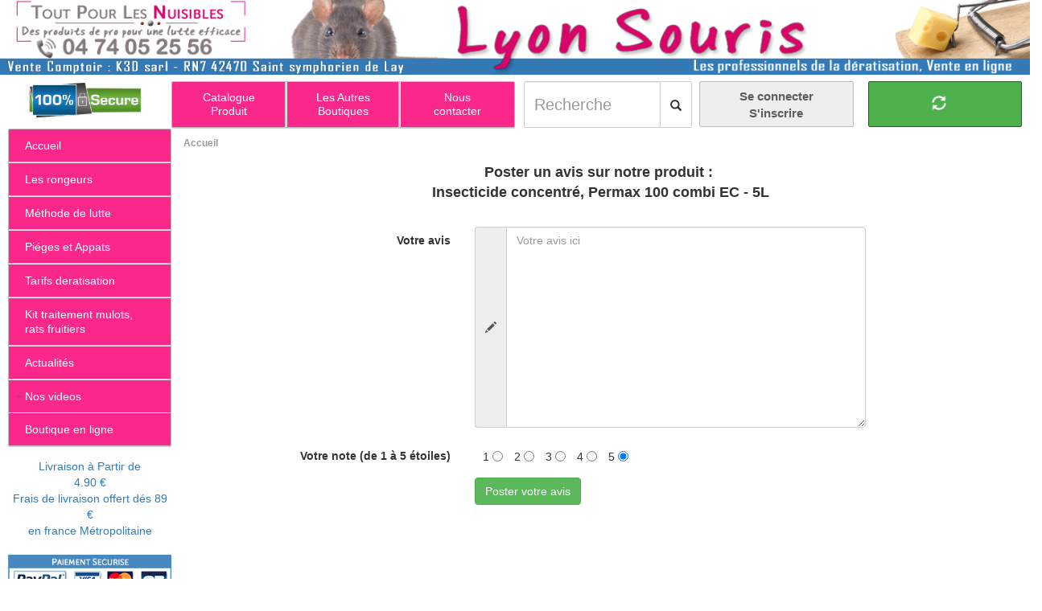

--- FILE ---
content_type: text/html; charset=UTF-8
request_url: https://lyonsouris.com/FormulaireAvis.htm?idproduit=462
body_size: 12918
content:
<!DOCTYPE html><html lang='fr' 
data-current-boutique='SOU' 
data-codesite='140'
data-config_url='https://lyonsouris.com'
data-rooturl='https://lyonsouris.com/'
data-ressources_url='https://lyonsouris.com/ressources'
>
<head>
<meta charset="UTF-8">
<meta http-equiv="X-UA-Compatible" content="IE=edge">
<meta name="viewport" content="width=device-width, initial-scale=1.0, maximum-scale=1.0, user-scalable=no">

<link rel='shortcut icon' href='https://lyonsouris.com/ressources/Images/favicon/favicon.ico' />
<link rel='icon' type='image/gif' href='https://lyonsouris.com/ressources/Images/favicon/favicon.gif' />
<meta http-equiv="Content-Type" content="text/html; charset=utf-8" />
<meta name="google-site-verification" content="XiL-rPPWuWM9-vcp7r3GuLSr1gdGGNNGSOXo5F8_btY" />
<meta name="msvalidate.01" content="6AB14369A9B976916BA8620554E7A487" />
<title>Insecticide concentré, Permax 100 combi EC - 5L - Souris - Rat - Campagnol - Rongeur</title>
<meta name="Description" content="Pièges, postes et appâts professionnels pour lutter efficacement contre les rats et les souris" />
<meta name="keywords" content="" />
<meta name="Coverage" content="Worldwide" />
<meta name="revisit-after" content="3 days" />
<meta http-equiv="content-language" content="fr" />
<meta name="robots" content="INDEX,FOLLOW" />
<meta name="GOOGLEBOT" content="INDEX,FOLLOW,ALL" />
<meta name="copyright" content="(c) K3D.fr 2008" />
<meta name="Owner" content="David , l homme de toute ma vie lol" />
<meta name="Publisher " content="Ka, la femme de sa vie lol" />
<meta name="identifier-URL" content="https://lyonsouris.com" />
<meta name="Reply-to" content="mailto:info@k3d.fr" />
    <!-- Bootstrap -->
    <!-- Latest compiled and minified CSS -->
    <link rel="stylesheet" href="https://lyonsouris.com/web/css/bootstrap.min.css">

    <link href="https://lyonsouris.com/web/css/font-awesome.min.css" rel="stylesheet">

    <!-- SmartMenus -->
    <!-- SmartMenus jQuery Bootstrap Addon CSS -->
    <link href="https://lyonsouris.com/web/smartmenus/addons/bootstrap/jquery.smartmenus.bootstrap.css" rel="stylesheet">
    <!-- SmartMenus core CSS (required) -->
    <link href="https://lyonsouris.com/web/smartmenus/css/sm-core-css.css" rel="stylesheet" type="text/css" />
    <!-- "sm-blue" menu theme (optional, you can use your own CSS, too) -->
    <link href="https://lyonsouris.com/web/smartmenus/css/sm-simple/sm-simple.css" rel="stylesheet" type="text/css" />

    

<style>
.sm-simple {
background: #FB288C /* fond des boutons */
}
.sm-simple a, .sm-simple a:hover, .sm-simple a:focus, .sm-simple a:active, .sm-simple a.highlighted {
color: #FFF /* texte des bouton et des menus*/
}
.sm-simple a:hover, .sm-simple a:focus, .sm-simple a:active, .sm-simple a.highlighted {
background: #FD97C8 /* survol des menu avant selection */
}
.degrade2017 {
color:#D70467;
}
.txt_fonce {
color:#D70467;
}
.sub-arrow {
color: #666;
}

</style>

<!--    <link href="https://fonts.googleapis.com/css?family=Merriweather" rel="stylesheet" type="text/css">-->

    <link href="https://lyonsouris.com/web/css/site-infos-v2021.css" rel="stylesheet">
    <link href="https://lyonsouris.com/web/css/funkyradio.css" rel="stylesheet">
    <link href="https://lyonsouris.com/web/css/PageBoutique.css" rel="stylesheet">
    <link href="https://lyonsouris.com/web/bootstrap-select/css/bootstrap-select.css" rel="stylesheet">
    <link href="https://lyonsouris.com/web/bower_components/bootstrap-fullscreen-select/dist/css/bootstrap-fullscreen-select.css" rel="stylesheet">


    
    <script>
        var _mtm = _mtm || [];
        _mtm.push({
            'siteCode' : 'SOU',
                    })
    </script>

    <!-- Matomo Tag Manager -->
    <script>
        var _mtm = window._mtm = window._mtm || [];
        _mtm.push({'mtm.startTime': (new Date().getTime()), 'event': 'mtm.Start'});
        var d=document, g=d.createElement('script'), s=d.getElementsByTagName('script')[0];
        g.async=true; g.src='https://matomo.k3d.info/js/container_pjW8rtfb.js'; s.parentNode.insertBefore(g,s);
    </script>
    <!-- End Matomo Tag Manager -->

	</head>

<body class="k3d">

<!-- container-fluid : pour prendre la largeur de la fenêtre -->
<div class="container-fluid k3d">
<!-- header -->
<header class='row'>
    <!-- Menu gauche -->
    <div class='col-lg-12 col-md-12 col-sm-12 hidden-xs text-left'>
        <img src='https://lyonsouris.com/ressources/Images/header/header-lyon-souris.png' alt='Dératisation, rats, souris, rongeurs' title='Dératisation, rats, souris, rongeurs' usemap='#Map2'  border='0' class='sansbord' width='100%' style='margin-bottom:0px;' />
        <map name='Map2'>
            <area shape='tect' coords='0,0,250,120' title="Tout Pour Les Nuisibles" href='https://toutpourlesnuisibles.com' />
        </map>
    </div>
        <div class='hidden-lg hidden-md hidden-sm col-xs-12 text-left'>               
        <img src='https://lyonsouris.com/ressources/Images/header/header-lyon-souris.png' alt='Dératisation, rats, souris, rongeurs' title='Dératisation, rats, souris, rongeurs' usemap='#Map2xs'  border='0' class='sansbord' width='100%' />
    </div>
</header>


		<!-- Mobile navbar -->
        <nav class="row navbar-xs hidden-lg hidden-md hidden-sm">
            <div class="navbar-xs-row1">
                <div class="navbar-xs-row1-cell1">
					<a href="tel:0474052556"><img src='https://lyonsouris.com/ressources/Images/header/header-lyon-chenilles_xs_t4.png' width="100%" /></a>
                </div>

				<div class="navbar-xs-row1-cell2">
					<!-- Login/Logout -->
											<button type="button" class="btn" style="background-color: transparent; padding: 0 7px;" data-toggle="collapse" aria-expanded="false" aria-controls="navbar" onClick="window.location.href='https://lyonsouris.com/IdentificationFormEtape1.htm'">
							<i class="fa fa-user fa-3x" aria-hidden="true"></i>
						</button>
									</div>
                <style>
				.article_panier_xs {
				font-size:14px; 
				color:#fff;
				background-color:#4DB04D;
				border-radius: 50%;
				}
				</style>

				<div class="navbar-xs-row1-cell3">
					<!-- Panier -->
					<button class="navbar-xs-panier btn" onClick="window.location.href='https://lyonsouris.com/panier_visiteur.htm'">
						<div style="position:relative;left:-12px;" id='compteur_panier'></div>
					</button>
                    
					<!-- Cart badge-notify 
					<span class="hidden-lg hidden-md hidden-sm badge badge-notify pull-right"><span id='panier-content-xs'></span></span>-->
                    
					<!-- /FIN Cart badge-notify -->
				</div>
            </div>
            <div>
				
                <!-- hamburger glyphicon : Visible uniquement sur les petits device -->
                <span class="col-xs-2 col-hamburger">
                    <button id="btn-menu-hamburger" class="btn collapsed" data-toggle="collapse" data-target="#navbar" aria-expanded="false" aria-controls="navbar" style="background-color: transparent;">
						<i class="fa fa-bars fa-2x" aria-hidden="true"></i>
					</button>
                </span>
				<!-- /FIN hamburger glyphicon : Visible uniquement sur les petits device -->

                <!-- Champ de recherche -->
                <span class="col-xs-9 col-input-search">
				  <form  id="navbar-form-search" class="form-inline" action="https://lyonsouris.com/recherche.htm" method="get">
					  <div class="input-group input-group-search">
                  		<input id="search-input" type="text" class="form-control" name="q" placeholder="Recherche" style="border-radius: inherit;" />
						<span class="input-group-btn">
							<button type="submit" style="border-radius: inherit;" class="btn btn-default" id="btn-search-submit"><i class="fa fa-search fa-lg" aria-hidden="true"></i></button>
						</span>
					  </div>
				  </form>
                </span>
				<!-- /FIN Champ de recherche -->

            </div>
        </nav>

        <!-- Menu haut, champ de recherhe et login/logout -->
        <nav class="row navbar navbar-default row-menu-search-session hidden-xs" style="border:0px;margin-top:7px;">
        
        
 <div class="col-md-2 col-md-4 col-sm-2 col-sm-10 hidden-xs ">
				<center><img alt='Site 100% securisé' title='Site 100% securisé' src='https://lyonsouris.com/ressources/Images/globale/site-securise.jpg' width='80%' /></center>
			</div>
            <!-- Colonne de Menu horizontal haut -->
            <div class="col-md-4 col-sm-10 hidden-xs col-top-menu"  width="400px">
				
				<!-- Menu horizontal haut -->
                <ul class="sm sm-simple menu-asynchrone" id="top-menu" style=" margin-top:1px; border-radius: 2px;">

					<!-- Element de Menu : Boutique Chenilles  -->
					<li id="menu-courant-boutique" class="col-md-4 col-sm-4 col-xs-12 txt_menu_centre" style="border-right-style: solid;
    border-right-width: 2px;border-right-color: #ccc;">
    
						<a href='https://lyonsouris.com/tpln/souris-rats-et-autres-rongeurs.htm' title='Catalogue produits'>
						<span class='MF_menu_horizontal hidden-xs'><center>Catalogue<br/>Produit</center></span>
						<span class='MF_menu_horizontal hidden-sm hidden-md hidden-lg'>Catalogue produits</span>
						</a>
						<!-- Contenu de Menu : Boutique Chenilles -->
											</li>
					<!-- /FIN Element de Menu : Boutique Chenilles -->

					<!-- Element de Menu : Autres Boutiques  -->
					<li id="menu-autres-boutiques" class="col-md-4 col-sm-4 col-xs-12 txt_menu_centre" style="border-right-style: solid;
    border-right-width: 2px;border-right-color: #ccc;">
						<a href="#" >
							<span class='MF_menu_horizontal hidden-xs'><center>Les Autres<br/>Boutiques</center></span>
							<span class='MF_menu_horizontal hidden-sm hidden-md hidden-lg'>Les Autres Boutiques</span>
						</a>
                      
						<!-- Contenu de Menu : Autres Boutiques -->
											</li>
    				<!-- /FIN Element de Menu : Autres Boutiques  --> 
                  
                  	<!-- Element de Menu : Nous contacter  -->
					<li class="col-md-4 col-sm-4 col-xs-12 txt_menu_centre">
						<a href="https://lyonsouris.com/contact-infos.htm">
							<span class='MF_menu_horizontal hidden-xs'><center>Nous<br/>contacter</center></span>
							<span class='MF_menu_horizontal hidden-sm hidden-md hidden-lg'>Nous contacter</span>
						</a>
                  	</li>
					<!-- /FIN Element de Menu : Nous contacter  --> 

				</ul>
				<!-- /FIN Menu horizontal haut -->

            </div>
			<!-- /FIN Colonne de Menu horizontal haut -->

            <!-- Colonne de Champ de recherche et panier -->
            <div class="col-md-offset-0 col-md-6 col-sm-offset-2 col-sm-10 col-xs-12 col-search-session sm-simple menu_mobile" style="border: 1px solid #FFF;">
              <div class="row">

                <!-- Champ de recherche -->                
                <span class="col-md-4 col-sm-4 col-xs-7 col-input-search">
				  <form  id="navbar-form-search" class="form-inline" action="https://lyonsouris.com/recherche.htm" method="get">
					  <div class="input-group input-group-search">
                  		<input id="search-input" type="text" onchange="IconLoading()" class="form-control" name="q" placeholder="Recherche" />
						<span class="input-group-btn" >
							<button  type="submit" style="border-radius: 2px;" class="btn btn-default" id="btn-search-submit">
                            <span class="glyphicon glyphicon-search" id="icon_recherche_loupe" style="display:block" ></span>
                            <span class="glyphicon glyphicon-refresh glyphicon-refresh-animate" id="icon_recherche_loading" style="display:none"></span>
                            </button>                           
						</span>
					  </div>
				  </form>
                </span>
                <script Language="JavaScript">
					<!--
					function IconLoading(element, name)
					{
					document.getElementById("icon_recherche_loupe").style.display = "none"
					document.getElementById("icon_recherche_loading").style.display = "block"
					}
					-->
				</script>
				<!-- /FIN Champ de recherche -->

				<!-- Zone utilisateur/login/logout -->
				<span class="col-md-4 col-sm-4 hidden-xs text-center" style="padding-left:9px; padding-right:9px;">
                  
                    					
                  		<button class="well-user" onClick="window.location.href='https://lyonsouris.com/IdentificationFormEtape1.htm'"><div style='display:inline-block;'><b>Se connecter<br/>S'inscrire</b></div></button>
                 		                   
                </span>
				<!-- /FIN Zone utilisateur/login/logout -->

                <!-- Le texte "Panier x articles" visible sur les grands ou les écrans de taille moyenne -->
                <span class="col-md-4 col-sm-4 hidden-xs text-center" style="padding-left:9px; padding-right:9px;'">
                  <button style="margin-right:20px" class="well-cart" onClick="window.location.href='https://lyonsouris.com/panier_visiteur.htm'">
						<div class="glyphicon glyphicon-shopping-cart" style="font-size:18px; margin-right:10px;color:#FFF; ">
                    	</div>
                  		<div style='color:#FFF; display:inline-block;font-size:18px;'>
                  			<div><span id='panier-content'></span>
                  			</div>
                  		</div>  
                  </button>
                </span>
				<!-- /FIN Le texte "Panier x articles" visible sur les grands ou les écrans de taille moyenne -->
				
              </div>
            </div>
			<!-- /FIN Colonne de Champ de recherche et panier -->
		
		</nav>

		<!-- modal-cart -->
		<div id="modal-cart" class="modal fade" tabindex="-1" role="dialog" aria-labelledby="cartModal" data-backdrop="true">
			<div class="modal-dialog modal-lg" role="document">
				<div class="modal-content">
					<div class="modal-header">
						<button type="button" class="close" data-dismiss="modal" aria-label="Close"><span aria-hidden="true" style="font-size:36px;">&times;</span></button>
						<div class="modal-title" id="myModalLabel" style="width:100%;">
							<div style='font-size:24px;color:green;'><span style='margin-right:15px;' class="glyphicon glyphicon-shopping-cart"></span>Produit ajouté à votre panier</div>
						</div>
					</div>
					<div class="modal-body">
						<center><div id='panier-detail-modal'><div style='height:200px;font-size:30px;'>Chargement...</div></div></center>
					</div>
					<div class="modal-footer">
						<div class='row'>
							<div class='col-sm-6' align='center' style='margin-top:5px;'>
								<button type="button" class="btn btn-primary" data-dismiss="modal"><span class='glyphicon glyphicon-arrow-left' style='color:white; margin-right:10px'></span>Poursuivre mes achats</button>
							</div>
							<div class='col-sm-6'  align='center' style='margin-top:5px;'>
								<button type="button" class="btn btn-success" onClick="window.location.href='https://lyonsouris.com/panier_visiteur.htm'">Voir mon panier<span class='glyphicon glyphicon-arrow-right' style='color:white; margin-left:10px'></span></button>
							</div>
						</div>
					</div>
				</div>
			</div>
		</div>
		<!-- /FIN modal-cart -->
        <!-- Menu gauche et contenu -->
        <div class='row row-left-menu-content'  >
            <!-- Menu gauche -->
            <nav class='col-md-2 col-sm-2 col-xs-12' role='navigation' style='margin-top:0px;'>
            
            <!-- Le menu de connection visible uniquement sur mobile -->
              <div class='collapse hidden-lg hidden-md hidden-sm' id='user-menu'>
					<ul class='sm sm-vertical sm-simple' id='user-menu-items'>
                  		<li><a href='https://lyonsouris.com/MonCompte.htm'>Menu Mon compte</a></li>
                        <li><a href='https://lyonsouris.com/index.htm?logout=1'>Deconnexion</a></li>
                	</ul>  
              </div>

			   <!-- Menu gauche -->
              <div class='navbar-collapse collapse navbar-left-menu' id='navbar' style='padding-left:10px;'>
                <ul class='sm sm-vertical sm-simple' id='left-menu' style='border-radius: 2px;' ><li style='border-bottom-style: solid;
                        border-bottom-width: 1px;border-bottom-color: #ccc;'><a  href="https://lyonsouris.com/index.htm"  title="La société K3D intervient 7J/7 sur Lyon et sa région, et sur Roanne et sa région."><span class='MF_menu_vertical'>Accueil</span></a><li style='border-bottom-style: solid;
                        border-bottom-width: 1px;border-bottom-color: #ccc;'><a  href="https://lyonsouris.com/rats-souris-mulots.htm"  title="Tout sur les rongeurs nuisibles : rat, souris, mulot, fouine, campagnole, lerot."><span class='MF_menu_vertical'>Les rongeurs</span></a><li style='border-bottom-style: solid;
                        border-bottom-width: 1px;border-bottom-color: #ccc;'><a  href="https://lyonsouris.com/lutte-intervention-deratisation.htm"  title="Méthodes de lutte et d'intervention de dératisation rats, souris mulots et autres rongeurs."><span class='MF_menu_vertical'>Méthode de lutte</span></a><li style='border-bottom-style: solid;
                        border-bottom-width: 1px;border-bottom-color: #ccc;'><a  href="https://lyonsouris.com/pieges-appats-rats-souris.htm"  title="Piéges et appats pour la lutte contre les rongeurs."><span class='MF_menu_vertical'>Piéges et Appats</span></a><li style='border-bottom-style: solid;
                        border-bottom-width: 1px;border-bottom-color: #ccc;'><a  href="https://lyonsouris.com/devis-tarifs-intervention-deratisation.htm"  title="Tarifs et devis dératisation"><span class='MF_menu_vertical'>Tarifs deratisation</span></a><li style='border-bottom-style: solid;
                        border-bottom-width: 1px;border-bottom-color: #ccc;'><a  href="https://lyonsouris.com/traiter-rongeurs-des-champs.htm"  title="Traiter soi-même les rongeurs des champs"><span class='MF_menu_vertical'>Kit traitement   mulots, rats fruitiers</span></a><li style='border-bottom-style: solid;
    border-bottom-width: 1px;border-bottom-color: #ccc;'><a  href='https://lyonsouris.com/actualite.htm'  title='Actualités'><span class='MF_menu_vertical'>Actualités</span></a></li><li><a  href='https://lyonsouris.com/video.htm'  title='Nos videos'><span class='MF_menu_vertical'>Nos videos</span></a>
<ul>
<li style='background-color:#FD68AF'><a  href='https://lyonsouris.com/video.htm'  title='Toutes les videos'><span class='MF_menu_vertical'>TOUTES LES VIDEOS  </span></a></li><li style='background-color:#FD68AF'><a  href='https://lyonsouris.com/video/Kit_piegeage_souris.htm?video=7'  title='Kit piégeage souris'><span class='MF_menu_vertical'>Kit piégeage souris</span></a></li><li style='background-color:#FD68AF'><a  href='https://lyonsouris.com/video/piege_a_souris_NOOSKI.htm?video=14'  title='Piège à souris révolutionnaire, le NOOSKI Souris'><span class='MF_menu_vertical'>Piège à souris révolutionnaire, le NOOSKI Souris</span></a></li><li style='background-color:#FD68AF'><a  href='https://lyonsouris.com/video/Kit-deratisation-professionnel-rats-mulots-campagnols-loirs-lerots.htm?video=21'  title='Kit traitement professionnel gros RONGEUR rats ...'><span class='MF_menu_vertical'>Kit traitement professionnel gros RONGEUR rats ...</span></a></li><li style='background-color:#FD68AF'><a  href='https://lyonsouris.com/video/kit-professionel-souris-postes-securises.htm?video=29'  title='Kit traitement professionnel souris avec postes securises'><span class='MF_menu_vertical'>Kit traitement professionnel souris avec postes securises</span></a></li><li style='background-color:#FD68AF'><a  href='https://lyonsouris.com/video/Piege-souris-professionnel-hidden-kill-prise-unique.htm?video=34'  title='Hidden Kill, Le piège à souris à capture unique'><span class='MF_menu_vertical'>Hidden Kill, Le piège à souris à capture unique</span></a></li><li style='background-color:#FD68AF'><a  href='https://lyonsouris.com/video/balais-barriere-porte-anti-rongeur-xcluder-1-20-m-rat-souris.htm?video=36'  title='Balai de bas de porte, La Barrière Xcluder contre les rongeurs'><span class='MF_menu_vertical'>Balai de bas de porte, La Barrière Xcluder contre les rongeurs</span></a></li><li style='background-color:#FD68AF'><a  href='https://lyonsouris.com/video/Piege-poste-souris-petit-rongeur-electrique.htm?video=38'  title='Piège à souris électrique'><span class='MF_menu_vertical'>Piège à souris électrique</span></a></li></ul></li><li><a  href='https://lyonsouris.com/Produit-traitement-anti-nuisible.htm'  title='Boutique en ligne'><span class='MF_menu_vertical'>Boutique en ligne</span></a></li></ul>   
            <div style='float: left;margin-top:10px;'  class='hidden-xs'><div class='text-center' style='margin-top:5px;margin-bottom: 20px'>
                    <a rel='nofollow' href='https://lyonsouris.com/frais-de-livraison.htm'>Livraison à Partir de <br/>4.90 €<br/>Frais de livraison offert dés 89 €<br/>en france Métropolitaine</a></div>
				
                        
                <div style='margin-top:5px;'><a rel='nofollow' href='https://lyonsouris.com/paypal.htm'><img  class='sansbord' src='https://lyonsouris.com/ressources/Images/globale/paiement.png'   width='100%'  align='middle' alt='Paypal, en savoir plus'  title='Paypal, en savoir plus'  /></a></div>
				<div style='margin-top:5px;'><a rel='nofollow' href=''><img  class='sansbord' src='https://lyonsouris.com/ressources/Images/globale/mandat_administratif.jpg'   width='100%'  align='middle' alt='Paiement Par Mandat Administratif accepté'  title='Paiement Par Mandat Administratif accepté'  /></a></div>
				
				<div class='robots-nocontent'>			 
                     <!--google_ad_section_start(weight=ignore)-->
                        <!--googleoff: index-->
                        <!--googleon: index-->             
                    <!--google_ad_section_end-->       
                </div>  
            <div style='text-align:center; margin-top:15px; '><img alt='Agrement Biocide et phytosanitaire (certiphyto, certibiocide)' title='Agrement Biocide et phytosanitaire (certiphyto, certibiocide)' src='https://lyonsouris.com/ressources/Images/globale/draf.jpg'  border='0' /></div>
            
            <div style='text-align:center; margin-top:15px; '><a href='https://lyonsouris.com/ecophyto.htm'><img alt='Ecophyto, reduire et amÃ©liorer l\'utilisation des phytos' title='Ecophyto, reduire et amÃ©liorer l utilisation des phytos' src='https://lyonsouris.com/ressources/Images/globale/logo_ecophyto.jpg'  border='0' /></a></div>
    		
          <div style='text-align:center; margin-top:15px; '><a href='https://lyonsouris.com/engagement-charte-qualite.htm'><img alt='La charte de confiance collaborative du e-commerce' title='La charte de confiance collaborative du e-commerce' src='https://lyonsouris.com/ressources/Images/globale/engagement-charte-qualite-e-commerce.png' width='100px' border='0' /></a></div>
              

				  
				  <style>
				  
	</style>

				 
			<div class='robots-nocontent'>			 
				 <!--google_ad_section_start(weight=ignore)-->
					<!--googleoff: index-->
					
						<div class='espace_annonce2'>				 
							<a rel='nofollow' href='https://lyonsouris.com/tpln/souris-rats-et-autres-rongeurs/Piege-poste-boite-rat-tapette-integree-grand-rongeur.htm'>		
							<center><b>Piège sécurisé rat avec tapette intégrée - Grand format</b><br/><br/></center>
							<center><img  class='sansbord' src='https://lyonsouris.com/ressources/Images/articles/Poste-piege-boite-rat-rongeur-tapette-integree-grand-modele.jpg' width='60%' align='middle' alt='Piège sécurisé rat avec tapette intégrée - Grand format'  title='Piège sécurisé rat avec tapette intégrée - Grand format'  /><br/></center></a>
							<center><span style='font-size:10px'>Piège sécurisé en plastique dur transparent, munis d'une double entrée avec tapette intégrée. La tapette préinstallée est amorcée par une tige en plastique.
Dimensions : 275x175x110 mm</span><br/>
							<a rel='nofollow' href='https://lyonsouris.com/tpln/souris-rats-et-autres-rongeurs/Piege-poste-boite-rat-tapette-integree-grand-rongeur.htm'><span style='font-size:12px'>En savoir plus</span></a></center>					
						</div>
						
					<!--googleon: index-->             
				<!--google_ad_section_end-->       
            </div>
			
		</div>
    </div>
  </nav>
<!-- Contenu (zone principale) -->
<div class='col-md-10 col-sm-10 col-xs-12 col-content'><div style='margin-right:0%; margin-top:10px; padding-right:0px;'><div class='barre_navigation'><a href='/index.htm'>Accueil</a></div>
       <div class='row'>
                    <div  style='margin-left:3%;margin-right:3%;'>
    
              <form class='form-horizontal' action='FormulaireAvis.htm' method='post'  id='reg_form'>
                <input type='hidden' name='action' value='send' />
                <input type='hidden' name='idproduit' value='462' />
                <fieldset>
    
    
    
            <div class='row'>
             <div class='col-lg-12' style='text-align:center;margin-bottom:30px;'>
                <span style='font-size:18px;font-weight:700'> Poster un avis sur notre produit : <br/>Insecticide concentré, Permax 100 combi EC - 5L  </span>
            </div>
            </div>
    
          <!-- Text area -->
    
          <div class='form-group'>
            <label class='col-md-4 control-label'>Votre avis</label>
            <div class='col-md-6  inputGroupContainer'>
              <div class='input-group'> <span class='input-group-addon'><i class='glyphicon glyphicon-pencil'></i></span>
                <textarea class='form-control' name='contenu_avis' placeholder='Votre avis ici' style='height:250px;'></textarea>
              </div>
            </div>
          </div>
    
            <div class='form-group'>
                <label class='col-md-4 control-label' style='position:relative;top:3px'>Votre note (de 1 à 5 étoiles)</label>
                    <div class='col-md-6  inputGroupContainer'>
                        <span class='help-block' id='Etoiles'></span>
                            <span style='position:relative; left:10px;top:-1px'>1</span>
                            <input type= 'radio' name='etoile_avis'  value='1' style='margin-left:10px'>
                            <span style='position:relative; left:10px;top:-1px'>2</span>
                            <input type= 'radio' name='etoile_avis'  value='2' style='margin-left:10px'>
                            <span style='position:relative; left:10px;top:-1px'>3</span>
                            <input type= 'radio' name='etoile_avis'  value='3' style='margin-left:10px'>
                            <span style='position:relative; left:10px;top:-1px'>4</span>
                            <input type= 'radio' name='etoile_avis' value='4'  style='margin-left:10px'>
                            <span style='position:relative; left:10px;top:-1px'>5</span>
                            <input type= 'radio' name='etoile_avis' checked value='5' style='margin-left:10px'>
                    </div>
            </div>
    
    
    
    
    
    
          <!-- Button -->
          <div class='form-group'>
            <label class='col-md-4 control-label'></label>
            <div class='col-md-4'>
              <button type='submit' class='btn btn-success' >Poster votre avis</button>
            </div>
          </div>
        </fieldset>
      </form>
              </div>
        </div></div></div></div><!-- Fin col-content -->
	<div class='robots-nocontent'>
	<!--google_ad_section_start(weight=ignore)-->
	<!--googleoff: index-->
	
	<div class='row' style='clear: both;'><div class='col-lg-3 col-md-3 col-sm-6 col-xs-12 ' ><div class='espace_annonce' style='margin-top:10px; padding-top:10px ;'><center><div class='label_espace_annonce'>Souricière d'angle à prise multiple, le Piège métallique triangulaire Souris</div></center>	
		<center><div style='vertical-align:middle; padding:10px; '>		
        <img  class='sansbord' src='https://lyonsouris.com/Images/t/Souriciere-piege-souris-angle-140-140.jpg' height='140px' width='140px' align='middle' alt='Souricière d'angle à prise multiple, le Piège métallique triangulaire Souris'  title='Souricière d'angle à prise multiple, le Piège métallique triangulaire Souris'  />
        </div></center>
		<div><a rel='nofollow' href='https://lyonsouris.com/tpln/souris-rats-et-autres-rongeurs/Souriciere-piege-souris-acier-galvanise-triangulaire-capture-coin.htm'><span style='font-size:18px'>En savoir plus</span></a></div></center></div></div><div class='col-lg-3 col-md-3 col-sm-6 col-xs-12  hidden-xs ' ><div class='espace_annonce' style='margin-top:10px; padding-top:10px ;'><center><div class='label_espace_annonce'>Câble de fixation poste d'appâtage - Lot de 10</div></center>	
		<center><div style='vertical-align:middle; padding:10px; '>		
        <img  class='sansbord' src='https://lyonsouris.com' height='140px' width='140px' align='middle' alt='Câble de fixation poste d'appâtage - Lot de 10'  title='Câble de fixation poste d'appâtage - Lot de 10'  />
        </div></center>
		<div><a rel='nofollow' href='https://lyonsouris.com/tpln/souris-rats-et-autres-rongeurs/cable-fixation-poste-appat-securisation-lot-10.htm'><span style='font-size:18px'>En savoir plus</span></a></div></center></div></div><div class='col-lg-3 col-md-3 col-sm-6 col-xs-12  hidden-xs hidden-sm ' ><div class='espace_annonce' style='margin-top:10px; padding-top:10px ;'><center><div class='label_espace_annonce'>Balai de bas de porte, La Barrière Xcluder contre les rongeurs</div></center>	
		<center><div style='vertical-align:middle; padding:10px; '>		
        <img  class='sansbord' src='https://lyonsouris.com/Images/t/BALAI-DE-PORTE-ANTI-RONGEUR-XCLUDER-LONGUEUR-1m20-140-140.jpg' height='140px' width='140px' align='middle' alt='Balai de bas de porte, La Barrière Xcluder contre les rongeurs'  title='Balai de bas de porte, La Barrière Xcluder contre les rongeurs'  />
        </div></center>
		<div><a rel='nofollow' href='https://lyonsouris.com/tpln/souris-rats-et-autres-rongeurs/balais-barriere-porte-anti-rongeur-xcluder-1-20-m-rat-souris.htm'><span style='font-size:18px'>En savoir plus</span></a></div></center></div></div><div class='col-lg-3 col-md-3 col-sm-6 col-xs-12  hidden-xs hidden-sm ' ><div class='espace_annonce' style='margin-top:10px; padding-top:10px ;'><center><div class='label_espace_annonce'>Piège-souricière pour la capture des souris, Le TRAPPER 24/7</div></center>	
		<center><div style='vertical-align:middle; padding:10px; '>		
        <img  class='sansbord' src='https://lyonsouris.com/Images/t/Piege-souris-trapper-24-7-140-140.jpg' height='140px' width='140px' align='middle' alt='Piège-souricière pour la capture des souris, Le TRAPPER 24/7'  title='Piège-souricière pour la capture des souris, Le TRAPPER 24/7'  />
        </div></center>
		<div><a rel='nofollow' href='https://lyonsouris.com/tpln/souris-rats-et-autres-rongeurs/Souriciere-piege-capture-souris-trapper-24-7.htm'><span style='font-size:18px'>En savoir plus</span></a></div></center></div></div>
	</div>
	<!--googleon: index--> 
	<!--google_ad_section_end-->	
	</div><div class='row' style='margin-top:100px'>
             			<div class='col-lg-12' style='font-size:25px; color:#999;text-align:center; background-color:#FFF'; >
						    Découvrir nos autres sites sur les nuisibles...
						</div>
					</div><div class='row row-autres-sites text-center'>
<style>
.autres_sites_2022 {
	background-color: #FFFFFF;
	font-size: 15px;
	line-height:20px;
	height:45px;
	border: solid;
	border-width: 2px;
	border-radius: 10px;
	border-color:#DB1B75;	
	font-weight: bold;
	width:220px;
	
}

      .v-center {
        display: table-cell;
        vertical-align: middle;
      }

</style>


                    <div class='col-xs-12 col-sm-6 col-md-3 col-lg-2 text-center' style='margin-bottom: 10px;'>
					   <a href='https://acarien.info' title='Acarien.info, produits de lutte contre les acariens' style='text-decoration:none;'>
					   <div class='autres_sites_2022 v-center'>
                          Acariens 	   
						 </div>
					   </a>
					</div>
                    <div class='col-xs-12 col-sm-6 col-md-3 col-lg-2 text-center' style='margin-bottom: 10px;'>
					   <a href='https://anthrene.fr' title='Anthrène des tapis' style='text-decoration:none;'>
					   <div class='autres_sites_2022 v-center'>
                          Anthrène des tapis 	   
						 </div>
					   </a>
					</div>
                    <div class='col-xs-12 col-sm-6 col-md-3 col-lg-2 text-center' style='margin-bottom: 10px;'>
					   <a href='https://je-freeze-des-insectes.com' title='Je freeze des insectes-araignees-cafards-guepes-frelons' style='text-decoration:none;'>
					   <div class='autres_sites_2022 v-center'>
                          Araignee 	   
						 </div>
					   </a>
					</div>
                    <div class='col-xs-12 col-sm-6 col-md-3 col-lg-2 text-center' style='margin-bottom: 10px;'>
					   <a href='https://arrosage-ecologique.fr' title='Arrosage écologique' style='text-decoration:none;'>
					   <div class='autres_sites_2022 v-center'>
                          Arrosage écologique 	   
						 </div>
					   </a>
					</div>
                    <div class='col-xs-12 col-sm-6 col-md-3 col-lg-2 text-center' style='margin-bottom: 10px;'>
					   <a href='https://lyon-cafard.com' title='Blattes, Cafards' style='text-decoration:none;'>
					   <div class='autres_sites_2022 v-center'>
                          Cafards et Blattes 	   
						 </div>
					   </a>
					</div>
                    <div class='col-xs-12 col-sm-6 col-md-3 col-lg-2 text-center' style='margin-bottom: 10px;'>
					   <a href='https://carpocapse.fr' title='Carpocapse de la pomme, du poirier, du noyer et du prunier' style='text-decoration:none;'>
					   <div class='autres_sites_2022 v-center'>
                          Carpocapse (vers des fruits) 	   
						 </div>
					   </a>
					</div>
                    <div class='col-xs-12 col-sm-6 col-md-3 col-lg-2 text-center' style='margin-bottom: 10px;'>
					   <a href='https://chauve-souris.net' title='Les Chauves souris' style='text-decoration:none;'>
					   <div class='autres_sites_2022 v-center'>
                          Chauve souris 	   
						 </div>
					   </a>
					</div>
                    <div class='col-xs-12 col-sm-6 col-md-3 col-lg-2 text-center' style='margin-bottom: 10px;'>
					   <a href='https://lyon-chenilles.com' title='Chenilles processionnaires' style='text-decoration:none;'>
					   <div class='autres_sites_2022 v-center'>
                          Chenille Processionnaire 	   
						 </div>
					   </a>
					</div>
                    <div class='col-xs-12 col-sm-6 col-md-3 col-lg-2 text-center' style='margin-bottom: 10px;'>
					   <a href='https://desherber.net' title='Desherber.net' style='text-decoration:none;'>
					   <div class='autres_sites_2022 v-center'>
                          Desherbage 	   
						 </div>
					   </a>
					</div>
                    <div class='col-xs-12 col-sm-6 col-md-3 col-lg-2 text-center' style='margin-bottom: 10px;'>
					   <a href='https://desinfection-virus-bacterie.fr' title='Produit de désinfection et de lutte contre les virus et les bactéries' style='text-decoration:none;'>
					   <div class='autres_sites_2022 v-center'>
                          Désinfection-Virus-Bacterie 	   
						 </div>
					   </a>
					</div>
                    <div class='col-xs-12 col-sm-6 col-md-3 col-lg-2 text-center' style='margin-bottom: 10px;'>
					   <a href='https://destructeur-insectes-uv.com' title='Destructeurs Insectes UV' style='text-decoration:none;'>
					   <div class='autres_sites_2022 v-center'>
                          Destructeur Insectes UV 	   
						 </div>
					   </a>
					</div>
                    <div class='col-xs-12 col-sm-6 col-md-3 col-lg-2 text-center' style='margin-bottom: 10px;'>
					   <a href='https://equipement-protection-individuelle.fr' title='les EPI, Equipement de Protection individuelle' style='text-decoration:none;'>
					   <div class='autres_sites_2022 v-center'>
                          Equipement Protection Individuelle 	   
						 </div>
					   </a>
					</div>
                    <div class='col-xs-12 col-sm-6 col-md-3 col-lg-2 text-center' style='margin-bottom: 10px;'>
					   <a href='https://fouines.fr' title='Les Fouines' style='text-decoration:none;'>
					   <div class='autres_sites_2022 v-center'>
                          Fouines 	   
						 </div>
					   </a>
					</div>
                    <div class='col-xs-12 col-sm-6 col-md-3 col-lg-2 text-center' style='margin-bottom: 10px;'>
					   <a href='https://fourmis-info.fr' title='Les Fourmis' style='text-decoration:none;'>
					   <div class='autres_sites_2022 v-center'>
                          Fourmis 	   
						 </div>
					   </a>
					</div>
                    <div class='col-xs-12 col-sm-6 col-md-3 col-lg-2 text-center' style='margin-bottom: 10px;'>
					   <a href='https://lyonguepes.com' title='Guêpes, Frelons, Abeilles' style='text-decoration:none;'>
					   <div class='autres_sites_2022 v-center'>
                          Guêpes - Frelons Asiatique 	   
						 </div>
					   </a>
					</div>
                    <div class='col-xs-12 col-sm-6 col-md-3 col-lg-2 text-center' style='margin-bottom: 10px;'>
					   <a href='https://k3d.fr' title='K3D est une socièté spécialisé en dératisation et désinsectisation. 2 Agences : Lyon et Roanne, Intervention 7j/7' style='text-decoration:none;'>
					   <div class='autres_sites_2022 v-center'>
                          K3D 	   
						 </div>
					   </a>
					</div>
                    <div class='col-xs-12 col-sm-6 col-md-3 col-lg-2 text-center' style='margin-bottom: 10px;'>
					   <a href='https://les-engrais.fr' title='Les Engrais' style='text-decoration:none;'>
					   <div class='autres_sites_2022 v-center'>
                          Les Engrais 	   
						 </div>
					   </a>
					</div>
                    <div class='col-xs-12 col-sm-6 col-md-3 col-lg-2 text-center' style='margin-bottom: 10px;'>
					   <a href='https://limaces.com' title='Les Limaces' style='text-decoration:none;'>
					   <div class='autres_sites_2022 v-center'>
                          Limaces 	   
						 </div>
					   </a>
					</div>
                    <div class='col-xs-12 col-sm-6 col-md-3 col-lg-2 text-center' style='margin-bottom: 10px;'>
					   <a href='https://taupes.piege.net' title='taupes, Piège à taupes' style='text-decoration:none;'>
					   <div class='autres_sites_2022 v-center'>
                          Lyon Taupe 	   
						 </div>
					   </a>
					</div>
                    <div class='col-xs-12 col-sm-6 col-md-3 col-lg-2 text-center' style='margin-bottom: 10px;'>
					   <a href='https://maison-insectes.fr' title='Maisons et hôtels à insectes' style='text-decoration:none;'>
					   <div class='autres_sites_2022 v-center'>
                          Maisons Insectes 	   
						 </div>
					   </a>
					</div>
                    <div class='col-xs-12 col-sm-6 col-md-3 col-lg-2 text-center' style='margin-bottom: 10px;'>
					   <a href='https://merule.info' title='La mérule pleureuse' style='text-decoration:none;'>
					   <div class='autres_sites_2022 v-center'>
                          Mérule 	   
						 </div>
					   </a>
					</div>
                    <div class='col-xs-12 col-sm-6 col-md-3 col-lg-2 text-center' style='margin-bottom: 10px;'>
					   <a href='https://mineuse-marronnier.com' title='Mineuse du Marronnier' style='text-decoration:none;'>
					   <div class='autres_sites_2022 v-center'>
                          Mineuse du Marronnier 	   
						 </div>
					   </a>
					</div>
                    <div class='col-xs-12 col-sm-6 col-md-3 col-lg-2 text-center' style='margin-bottom: 10px;'>
					   <a href='https://antimites.fr' title='Mites alimentaires, mites des vétements' style='text-decoration:none;'>
					   <div class='autres_sites_2022 v-center'>
                          Mites des Vêtements - Alimentaire 	   
						 </div>
					   </a>
					</div>
                    <div class='col-xs-12 col-sm-6 col-md-3 col-lg-2 text-center' style='margin-bottom: 10px;'>
					   <a href='https://mouche-cerise.fr' title='Mouche de la cerise Rhagoletis cerasi' style='text-decoration:none;'>
					   <div class='autres_sites_2022 v-center'>
                          Mouche cerise 	   
						 </div>
					   </a>
					</div>
                    <div class='col-xs-12 col-sm-6 col-md-3 col-lg-2 text-center' style='margin-bottom: 10px;'>
					   <a href='https://mouche-olive.fr' title='Mouche de l olive' style='text-decoration:none;'>
					   <div class='autres_sites_2022 v-center'>
                          Mouche de l olive 	   
						 </div>
					   </a>
					</div>
                    <div class='col-xs-12 col-sm-6 col-md-3 col-lg-2 text-center' style='margin-bottom: 10px;'>
					   <a href='https://mouche-suzukii.fr' title='Mouche asiatique drosophila suzukii' style='text-decoration:none;'>
					   <div class='autres_sites_2022 v-center'>
                          Mouche suzukii 	   
						 </div>
					   </a>
					</div>
                    <div class='col-xs-12 col-sm-6 col-md-3 col-lg-2 text-center' style='margin-bottom: 10px;'>
					   <a href='https://mouche-du-terreau.fr' title='Mouche du terreau' style='text-decoration:none;'>
					   <div class='autres_sites_2022 v-center'>
                          Mouche-du-terreau 	   
						 </div>
					   </a>
					</div>
                    <div class='col-xs-12 col-sm-6 col-md-3 col-lg-2 text-center' style='margin-bottom: 10px;'>
					   <a href='https://le-moustique-tigre.fr' title='Les Moustiques' style='text-decoration:none;'>
					   <div class='autres_sites_2022 v-center'>
                          Moustique 	   
						 </div>
					   </a>
					</div>
                    <div class='col-xs-12 col-sm-6 col-md-3 col-lg-2 text-center' style='margin-bottom: 10px;'>
					   <a href='https://nichoirs-et-abris.com' title='Nichoirs et mangeoires à oiseaux' style='text-decoration:none;'>
					   <div class='autres_sites_2022 v-center'>
                          Nichoirs et Abris 	   
						 </div>
					   </a>
					</div>
                    <div class='col-xs-12 col-sm-6 col-md-3 col-lg-2 text-center' style='margin-bottom: 10px;'>
					   <a href='https://traiter-mon-palmier.fr' title='Traiter mon palmier contre le papillon et le charancon' style='text-decoration:none;'>
					   <div class='autres_sites_2022 v-center'>
                          palmiers 	   
						 </div>
					   </a>
					</div>
                    <div class='col-xs-12 col-sm-6 col-md-3 col-lg-2 text-center' style='margin-bottom: 10px;'>
					   <a href='https://pheromone-bio.com' title='Lutte biologique avec des phéromones' style='text-decoration:none;'>
					   <div class='autres_sites_2022 v-center'>
                          Phéromone bio 	   
						 </div>
					   </a>
					</div>
                    <div class='col-xs-12 col-sm-6 col-md-3 col-lg-2 text-center' style='margin-bottom: 10px;'>
					   <a href='https://pigeon.fr' title='Les Pigeons' style='text-decoration:none;'>
					   <div class='autres_sites_2022 v-center'>
                          Pigeon 	   
						 </div>
					   </a>
					</div>
                    <div class='col-xs-12 col-sm-6 col-md-3 col-lg-2 text-center' style='margin-bottom: 10px;'>
					   <a href='https://poux-rouges.fr' title='Poux rouges du Poulailler, produits de lutte' style='text-decoration:none;'>
					   <div class='autres_sites_2022 v-center'>
                          Poux rouges du Poulailler 	   
						 </div>
					   </a>
					</div>
                    <div class='col-xs-12 col-sm-6 col-md-3 col-lg-2 text-center' style='margin-bottom: 10px;'>
					   <a href='https://protection-du-cheval.fr' title='La Protection du Cheval' style='text-decoration:none;'>
					   <div class='autres_sites_2022 v-center'>
                          Protection du cheval 	   
						 </div>
					   </a>
					</div>
                    <div class='col-xs-12 col-sm-6 col-md-3 col-lg-2 text-center' style='margin-bottom: 10px;'>
					   <a href='https://pucerons.fr' title='Les Pucerons' style='text-decoration:none;'>
					   <div class='autres_sites_2022 v-center'>
                          Pucerons 	   
						 </div>
					   </a>
					</div>
                    <div class='col-xs-12 col-sm-6 col-md-3 col-lg-2 text-center' style='margin-bottom: 10px;'>
					   <a href='https://lyon-puces.com' title='désinsectisation puces' style='text-decoration:none;'>
					   <div class='autres_sites_2022 v-center'>
                          Puces 	   
						 </div>
					   </a>
					</div>
                    <div class='col-xs-12 col-sm-6 col-md-3 col-lg-2 text-center' style='margin-bottom: 10px;'>
					   <a href='https://pulverisateur-traitement.fr' title='Les pulvérisateurs' style='text-decoration:none;'>
					   <div class='autres_sites_2022 v-center'>
                          Pulvérisateur 	   
						 </div>
					   </a>
					</div>
                    <div class='col-xs-12 col-sm-6 col-md-3 col-lg-2 text-center' style='margin-bottom: 10px;'>
					   <a href='https://lyon-punaises.com' title='Lyon Punaises de Lit' style='text-decoration:none;'>
					   <div class='autres_sites_2022 v-center'>
                          Punaise de Lit 	   
						 </div>
					   </a>
					</div>
                    <div class='col-xs-12 col-sm-6 col-md-3 col-lg-2 text-center' style='margin-bottom: 10px;'>
					   <a href='https://purin.fr' title='Purins' style='text-decoration:none;'>
					   <div class='autres_sites_2022 v-center'>
                          Purin 	   
						 </div>
					   </a>
					</div>
                    <div class='col-xs-12 col-sm-6 col-md-3 col-lg-2 text-center' style='margin-bottom: 10px;'>
					   <a href='https://pyrale-du-buis.com' title='Pyrale du Buis' style='text-decoration:none;'>
					   <div class='autres_sites_2022 v-center'>
                          Pyrale du buis 	   
						 </div>
					   </a>
					</div>
                    <div class='col-xs-12 col-sm-6 col-md-3 col-lg-2 text-center' style='margin-bottom: 10px;'>
					   <a href='https://soindesarbres.fr' title='Soin des Arbres' style='text-decoration:none;'>
					   <div class='autres_sites_2022 v-center'>
                          Soin des arbres 	   
						 </div>
					   </a>
					</div>
                    <div class='col-xs-12 col-sm-6 col-md-3 col-lg-2 text-center' style='margin-bottom: 10px;'>
					   <a href='https://soindesvegetaux.fr' title='Soin des végétaux' style='text-decoration:none;'>
					   <div class='autres_sites_2022 v-center'>
                          Soin des végétaux 	   
						 </div>
					   </a>
					</div>
                    <div class='col-xs-12 col-sm-6 col-md-3 col-lg-2 text-center' style='margin-bottom: 10px;'>
					   <a href='https://lyonsouris.com' title='Dératisation, rats, souris, rongeurs' style='text-decoration:none;'>
					   <div class='autres_sites_2022 v-center'>
                          Souris - Rat - Campagnol - Rongeur 	   
						 </div>
					   </a>
					</div>
                    <div class='col-xs-12 col-sm-6 col-md-3 col-lg-2 text-center' style='margin-bottom: 10px;'>
					   <a href='https://stop-odeur.fr' title='Produit de lutte contre les odeurs' style='text-decoration:none;'>
					   <div class='autres_sites_2022 v-center'>
                          Stop Odeur 	   
						 </div>
					   </a>
					</div>
                    <div class='col-xs-12 col-sm-6 col-md-3 col-lg-2 text-center' style='margin-bottom: 10px;'>
					   <a href='https://tigre-platane.fr' title='Tigre du Platane' style='text-decoration:none;'>
					   <div class='autres_sites_2022 v-center'>
                          Tigre du Platane 	   
						 </div>
					   </a>
					</div>
                    <div class='col-xs-12 col-sm-6 col-md-3 col-lg-2 text-center' style='margin-bottom: 10px;'>
					   <a href='https://toutpourlecompost.com' title='Tout Pour Le Compost' style='text-decoration:none;'>
					   <div class='autres_sites_2022 v-center'>
                          Tout Pour Le Compost 	   
						 </div>
					   </a>
					</div>
                    <div class='col-xs-12 col-sm-6 col-md-3 col-lg-2 text-center' style='margin-bottom: 10px;'>
					   <a href='https://toutpourmongazon.fr' title='Tout Pour Mon Gazon' style='text-decoration:none;'>
					   <div class='autres_sites_2022 v-center'>
                          Tout Pour Mon Gazon 	   
						 </div>
					   </a>
					</div>
                    <div class='col-xs-12 col-sm-6 col-md-3 col-lg-2 text-center' style='margin-bottom: 10px;'>
					   <a href='https://vrillette.com' title='La vrillette du bois' style='text-decoration:none;'>
					   <div class='autres_sites_2022 v-center'>
                          Vrillette 	   
						 </div>
					   </a>
					</div>
</div> 
             <div class='row' style='margin-top:30px'>
             			<div class='col-lg-12' style='font-size:25px; color:#999;text-align:center; background-color:#FFF'; > Depuis 2007, les meilleurs produits dans notre boutique ...
                        </div>
              </div>
              
              
              
              <div class='row'>
					<div align='center' style='margin-top:15px;'>
                         <a href='https://toutpourlesnuisibles.com' title='Tout Pour Les Nuisibles' style='text-decoration:none;'>
                            <img class='resp-large-img' style='border:0; border: outset;	border-width: 2px; border-color:#CCCCCC;'  src='https://toutpourlesnuisibles.com/ressources/Images/header/logo_toutpourlesnuisibles3.png'  >	</a>
					</div>
				</div><div class='row' style='margin-top:30px'>
             			<div class='col-lg-12' style='font-size:25px; color:#999;text-align:center; background-color:#FFF'; >
						    ...et les annuaires des professionnels de la lutte contre les nuisibles...
						</div>
					</div><div class='row row-autres-sites text-center'>
						<div class='col-autres-sites text-center'>
						   <a href='https://cafards.fr' title='Annuaire France Cafards, les professionnels de la dÃ©sinsectisation' style='text-decoration:none;'>
						   <div class='autres_sites'>
						   <img src='https://lyonsouris.com/ressources/Images/header/thumbnail/header-france-cafard-thumb_200_42.jpg' width='200px' height='27px'>		
						   </div>
						   </a>
						</div>
						<div class='col-autres-sites text-center'>
						   <a href='https://capricorne-info.com' title='Annuaire France Capricornes' style='text-decoration:none;'>
						   <div class='autres_sites'>
						   <img src='https://lyonsouris.com/ressources/Images/header/thumbnail/header-france-capricorne-thumb_200_42.jpg' width='200px' height='27px'>		
						   </div>
						   </a>
						</div>
						<div class='col-autres-sites text-center'>
						   <a href='https://charancon.com' title='Annuaire France Charancon du Palmier' style='text-decoration:none;'>
						   <div class='autres_sites'>
						   <img src='https://lyonsouris.com/ressources/Images/header/thumbnail/header-charancon-thumb_200_42.jpg' width='200px' height='27px'>		
						   </div>
						   </a>
						</div>
						<div class='col-autres-sites text-center'>
						   <a href='https://chenilles-processionnaires.fr' title='Annuaire France Chenilles Processionnaires' style='text-decoration:none;'>
						   <div class='autres_sites'>
						   <img src='https://lyonsouris.com/ressources/Images/header/thumbnail/header-chenilles-processionnaires-thumb_200_42.jpg' width='200px' height='27px'>		
						   </div>
						   </a>
						</div>
						<div class='col-autres-sites text-center'>
						   <a href='https://deratisation.info' title='Annuaire France DÃ©ratisation, les societÃ©e experts de  la DÃ©ratisation' style='text-decoration:none;'>
						   <div class='autres_sites'>
						   <img src='https://lyonsouris.com/ressources/Images/header/thumbnail/header-deratisation-thumb_200_42.jpg' width='200px' height='27px'>		
						   </div>
						   </a>
						</div>
						<div class='col-autres-sites text-center'>
						   <a href='https://desinfection-3d.fr' title='Annuaire France DÃ©sinfection, les sociÃ©tÃ© de dÃ©sinfection' style='text-decoration:none;'>
						   <div class='autres_sites'>
						   <img src='https://lyonsouris.com/ressources/Images/header/thumbnail/header-france-desinfection-thumb_200_42.png' width='200px' height='27px'>		
						   </div>
						   </a>
						</div>
						<div class='col-autres-sites text-center'>
						   <a href='https://fouines.net' title='Annuaire France Fouine' style='text-decoration:none;'>
						   <div class='autres_sites'>
						   <img src='https://lyonsouris.com/ressources/Images/header/thumbnail/header_france_fouine-thumb_200_42.jpg' width='200px' height='27px'>		
						   </div>
						   </a>
						</div>
						<div class='col-autres-sites text-center'>
						   <a href='https://frelons-asiatiques.fr' title='Annuaire France Frelons Asiatiques' style='text-decoration:none;'>
						   <div class='autres_sites'>
						   <img src='https://lyonsouris.com/ressources/Images/header/thumbnail/header-frelon-asiatique-thumb_200_42.png' width='200px' height='27px'>		
						   </div>
						   </a>
						</div>
						<div class='col-autres-sites text-center'>
						   <a href='https://guepes.fr' title='Annuaire France GuÃªpes, les sociÃ©tÃ© de dÃ©sinsectisation,dÃ©ratisation et dÃ©sinfection expertes dans le traitement des nids de guepes - frelons - abeilles' style='text-decoration:none;'>
						   <div class='autres_sites'>
						   <img src='https://lyonsouris.com/ressources/Images/header/thumbnail/header-france-guepes-thumb_200_42.jpg' width='200px' height='27px'>		
						   </div>
						   </a>
						</div>
						<div class='col-autres-sites text-center'>
						   <a href='https://merule-info.com' title='Annuaire Merule - Info' style='text-decoration:none;'>
						   <div class='autres_sites'>
						   <img src='https://lyonsouris.com/ressources/Images/header/thumbnail/header-france-merule-thumb_200_42.jpg' width='200px' height='27px'>		
						   </div>
						   </a>
						</div>
						<div class='col-autres-sites text-center'>
						   <a href='https://france-mites.fr' title='Annuaire France Mites' style='text-decoration:none;'>
						   <div class='autres_sites'>
						   <img src='https://lyonsouris.com/ressources/Images/header/thumbnail/header_france_mites-thumb_200_42.png' width='200px' height='27px'>		
						   </div>
						   </a>
						</div>
						<div class='col-autres-sites text-center'>
						   <a href='https://moustiques.fr' title='Annuaire France Moustiques' style='text-decoration:none;'>
						   <div class='autres_sites'>
						   <img src='https://lyonsouris.com/ressources/Images/header/thumbnail/header_france_moustiques-thumb_200_42.jpg' width='200px' height='27px'>		
						   </div>
						   </a>
						</div>
						<div class='col-autres-sites text-center'>
						   <a href='https://papillon-du-palmier.com' title='Annuaire France Papillon du Palmier' style='text-decoration:none;'>
						   <div class='autres_sites'>
						   <img src='https://lyonsouris.com/ressources/Images/header/thumbnail/header-papillon-du-palmier-thumb_200_42.jpg' width='200px' height='27px'>		
						   </div>
						   </a>
						</div>
						<div class='col-autres-sites text-center'>
						   <a href='https://france-pigeon.fr' title='Annuaire France Pigeons, les professionnels anti pigeons' style='text-decoration:none;'>
						   <div class='autres_sites'>
						   <img src='https://lyonsouris.com/ressources/Images/header/thumbnail/header-france-pigeon-thumb_200_42.jpg' width='200px' height='27px'>		
						   </div>
						   </a>
						</div>
						<div class='col-autres-sites text-center'>
						   <a href='https://france-puces.com' title='Annuaire France Puces' style='text-decoration:none;'>
						   <div class='autres_sites'>
						   <img src='https://lyonsouris.com/ressources/Images/header/thumbnail/header-france-puce-thumb_200_42.jpg' width='200px' height='27px'>		
						   </div>
						   </a>
						</div>
						<div class='col-autres-sites text-center'>
						   <a href='https://punaises.fr' title='Annuaire France Punaises de Lit' style='text-decoration:none;'>
						   <div class='autres_sites'>
						   <img src='https://lyonsouris.com/ressources/Images/header/thumbnail/header_france_punaises-thumb_200_42.jpg' width='200px' height='27px'>		
						   </div>
						   </a>
						</div>
						<div class='col-autres-sites text-center'>
						   <a href='https://detection-canine.punaises.fr' title='Annuaire France Punaises de Lit, La detection Canine' style='text-decoration:none;'>
						   <div class='autres_sites'>
						   <img src='https://lyonsouris.com/ressources/Images/header/thumbnail/header_france_punaises_detection-canine-thumb_200_42.png' width='200px' height='27px'>		
						   </div>
						   </a>
						</div>
						<div class='col-autres-sites text-center'>
						   <a href='https://pyraledubuis.fr' title='Annuaires France Pyrale du Buis' style='text-decoration:none;'>
						   <div class='autres_sites'>
						   <img src='https://lyonsouris.com/ressources/Images/header/thumbnail/header_france_pyrale_du_buis-thumb_200_42.png' width='200px' height='27px'>		
						   </div>
						   </a>
						</div>
						<div class='col-autres-sites text-center'>
						   <a href='https://taupes.net' title='Annuaire France Taupes' style='text-decoration:none;'>
						   <div class='autres_sites'>
						   <img src='https://lyonsouris.com/ressources/Images/header/thumbnail/header-france-taupes-thumb_200_42.jpg' width='200px' height='27px'>		
						   </div>
						   </a>
						</div>
						<div class='col-autres-sites text-center'>
						   <a href='https://termite-info.com' title='Annuaire France Termites' style='text-decoration:none;'>
						   <div class='autres_sites'>
						   <img src='https://lyonsouris.com/ressources/Images/header/thumbnail/header_france_termite-thumb_200_42.jpg' width='200px' height='27px'>		
						   </div>
						   </a>
						</div></div>

    <!-- footer -->
    <style type='text/css'>
    .footerk3d { 
	margin: 0; 
    border: 0; 
    padding: 0;
	clear:both;
	background-image:url(https://www.k3d.fr/ressources/Images/globale/fooder.jpg);
	background-repeat:repeat;
	height:30px;
	margin-top:20px;
	}
  
    .footerk3d p {
    margin: 0; 
    padding: 5px 0; 
	margin-right:30px;
	font:10px Arial, Helvetica, sans-serif;
	color:#333333;
	letter-spacing:.1em;
	text-align:center;
    }
	</style>
 
        <footer class='row'>
            <div class='col-md-12 text-center col-footer'>
                <div style='background-color:#eee;padding:4px;padding-bottom:0px;'>
				
				
		 <p align='center'>
		 <a href='https://lyonsouris.com/plan-du-site.htm' title='Plan du site'>Plan du site</a> - <a rel='nofollow' href='https://lyonsouris.com/conditions_generales_de_vente.htm' title='Conditions générales de vente'>Conditions générales de vente</a> - <a rel='nofollow' href='https://lyonsouris.com/infos-legales.htm' title='Infos Legales'>Infos Légales</a><br/><b> Copyright K3D SARL 2006-2026 </b>- <a href='https://lyonsouris.com/partenaires.htm' title='Sites Partenaires'>Sites Partenaires</a> - <a rel='nofollow' href='https://intra.k3d-sarl.fr' title='Intranet'>@</a>- <a rel='nofollow' href='mailto:info@k3d.fr' title='Nous contacter par mail'>info@k3d.fr</a><br/><a target='_blank'  href='https://yohannvalentin.com/' title='Partenaire conception web, OMR CONSULTING' alt='Partenaire conception web, YV WEB'>Partenaire conception web YV WEB</a></p></div>
            </div>
				<div>
				<div class='row'>
					<div align='center' style='margin-top:15px;'>
                         
                            <img class='resp-large-img' title='Société K3D- Tout pour les nuisibles' alt='Société K3D- Tout pour les nuisibles' style='border:0; border: outset; border-width: 2px; border-color:#CCCCCC;'  src='https://toutpourlesnuisibles.com/ressources/Images/globale/entrepot-toutpourlesnuisibles-serres-saint-symphorien-de-lay.jpg'  >	
					</div>
				</div>
				
				
</div>
        </footer>
        
        
        <br/><br/>       
	</div>
</div><script type='text/javascript' src='https://lyonsouris.com/web/js/JavascriptK3D.js'></script><script type='text/javascript' src='https://lyonsouris.com/web/js/jquery-1.12.4.min.js'></script><script src='https://maxcdn.bootstrapcdn.com/bootstrap/3.3.7/js/bootstrap.min.js' integrity='sha384-Tc5IQib027qvyjSMfHjOMaLkfuWVxZxUPnCJA7l2mCWNIpG9mGCD8wGNIcPD7Txa' crossorigin='anonymous'></script>
	<script src='https://cdnjs.cloudflare.com/ajax/libs/bootstrap-validator/0.4.5/js/bootstrapvalidator.min.js'></script>													<!-- HTML5 shim and Respond.js for IE8 support of HTML5 elements and media queries -->
	
	<!-- HTML5 shim and Respond.js for IE8 support of HTML5 elements and media queries -->
	<!-- WARNING: Respond.js doesn't work if you view the page via file:// -->
	<!--[if lt IE 9]>
	  <script src='https://oss.maxcdn.com/html5shiv/3.7.3/html5shiv.min.js'></script>
	  <script src='https://oss.maxcdn.com/respond/1.4.2/respond.min.js'></script>
	<![endif]--><script type='text/javascript' src='https://lyonsouris.com/web/smartmenus/jquery.smartmenus.js'></script><script type='text/javascript' src='https://lyonsouris.com/web/smartmenus/addons/bootstrap/jquery.smartmenus.bootstrap.js'></script><script type='text/javascript' src='https://lyonsouris.com/web/bower_components/bootstrap-fullscreen-select/dist/js/bootstrap-fullscreen-select.min.js'></script><script type='text/javascript' src='https://lyonsouris.com/web/js/MenusAsynchrones.js'></script><script type='text/javascript' src='https://lyonsouris.com/web/js/Panier.js'></script><script type='text/javascript' src='https://lyonsouris.com/web/js/TemplateBoutique.js'></script><script type='text/javascript' src='https://lyonsouris.com/web/bootstrap-select/js/bootstrap-select.js'></script></body>
</html>

--- FILE ---
content_type: text/css
request_url: https://lyonsouris.com/web/css/funkyradio.css
body_size: 1310
content:
@charset "utf-8";
/* CSS Document */

/*@import('https://cdnjs.cloudflare.com/ajax/libs/twitter-bootstrap/3.3.0/css/bootstrap.min.css') */

.funkyradio div {
  clear: both;
  overflow: hidden;
}

.funkyradio label {
  width: 100%;
  border-radius: 3px;
  border: 1px solid #D1D3D4;
  font-weight: normal;
}

.funkyradio input[type="radio"]:empty,
.funkyradio input[type="checkbox"]:empty {
  display: none;
}

.funkyradio input[type="radio"]:empty ~ label,
.funkyradio input[type="checkbox"]:empty ~ label {
  position: relative;
  padding-left:2.5em;
  line-height: 1em;
  margin-top: 2em;
  cursor: pointer;
  -webkit-user-select: none;
     -moz-user-select: none;
      -ms-user-select: none;
          user-select: none;
}

.funkyradio input[type="radio"]:empty ~ label:before,
.funkyradio input[type="checkbox"]:empty ~ label:before {
  position: absolute;
  display: block;
  top: 0;
  bottom: 0;
  left: 0;
  content: '';
  width: 2.5em;
  background: #D1D3D4;
  border-radius: 3px 0 0 3px;
}

.funkyradio input[type="radio"]:hover:not(:checked) ~ label,
.funkyradio input[type="checkbox"]:hover:not(:checked) ~ label {
  color: #888;
}

.funkyradio input[type="radio"]:hover:not(:checked) ~ label:before,
.funkyradio input[type="checkbox"]:hover:not(:checked) ~ label:before {
  content: '\2714';
  text-indent: .9em;
  color: #C2C2C2;
}

.funkyradio input[type="radio"]:checked ~ label,
.funkyradio input[type="checkbox"]:checked ~ label {
  color: #777;
}

.funkyradio input[type="radio"]:checked ~ label:before,
.funkyradio input[type="checkbox"]:checked ~ label:before {
  content: '\2714';
  text-indent: .9em;
  color: #333;
  background-color: #ccc;
}

.funkyradio input[type="radio"]:focus ~ label:before,
.funkyradio input[type="checkbox"]:focus ~ label:before {
  box-shadow: 0 0 0 3px #999;
}

.funkyradio-default input[type="radio"]:checked ~ label:before,
.funkyradio-default input[type="checkbox"]:checked ~ label:before {
  color: #333;
  background-color: #ccc;
}

.funkyradio-primary input[type="radio"]:checked ~ label:before,
.funkyradio-primary input[type="checkbox"]:checked ~ label:before {
  color: #fff;
  background-color: #337ab7;
}

.funkyradio-success input[type="radio"]:checked ~ label:before,
.funkyradio-success input[type="checkbox"]:checked ~ label:before {
  color: #fff;
  background-color: #5cb85c;
}

.funkyradio-danger input[type="radio"]:checked ~ label:before,
.funkyradio-danger input[type="checkbox"]:checked ~ label:before {
  color: #fff;
  background-color: #d9534f;
}

.funkyradio-warning input[type="radio"]:checked ~ label:before,
.funkyradio-warning input[type="checkbox"]:checked ~ label:before {
  color: #fff;
  background-color: #f0ad4e;
}

.funkyradio-info input[type="radio"]:checked ~ label:before,
.funkyradio-info input[type="checkbox"]:checked ~ label:before {
  color: #fff;
  background-color: #5bc0de;
}

div.clear
{
    clear: both;
}

div.product-chooser{
    
}

    div.product-chooser.disabled div.product-chooser-item
	{
		zoom: 1;
		filter: alpha(opacity=60);
		opacity: 0.6;
		cursor: default;
	}

	div.product-chooser div.product-chooser-item{
		padding: 11px;
		border-radius: 6px;
		cursor: pointer;
		position: relative;
		border: 1px solid #efefef;
		margin-bottom: 10px;
        margin-left: 10px;
        margin-right: 10x;
	}
	
	div.product-chooser div.product-chooser-item.selected{
		border: 4px solid #428bca;
		background: #efefef;
		padding: 8px;
		filter: alpha(opacity=100);
		opacity: 1;
	}
	
		div.product-chooser div.product-chooser-item img{
			padding: 0;
		}
		
		div.product-chooser div.product-chooser-item span.title{
			display: block;
			margin: 10px 0 5px 0;
			font-weight: bold;
			font-size: 12px;
		}
		
		div.product-chooser div.product-chooser-item span.description{
			font-size: 12px;
		}
		
		div.product-chooser div.product-chooser-item input{
			position: absolute;
			left: 0;
			top: 0;
			visibility:hidden;
		}

/* SCSS STYLES */
/*
.funkyradio {

    div {
        clear: both;
        overflow: hidden;
    }

    label {
        width: 100%;
        border-radius: 3px;
        border: 1px solid #D1D3D4;
        font-weight: normal;
    }

    input[type="radio"],
    input[type="checkbox"] {

        &:empty {
            display: none;

            ~ label {
                position: relative;
                line-height: 2.5em;
                text-indent: 3.25em;
                margin-top: 2em;
                cursor: pointer;
                user-select: none;

                &:before {
                    position: absolute;
                    display: block;
                    top: 0;
                    bottom: 0;
                    left: 0;
                    content: '';
                    width: 2.5em;
                    background: #D1D3D4;
                    border-radius: 3px 0 0 3px;
                }
            }
        }

        &:hover:not(:checked) ~ label {
            color: #888;

            &:before {
                content: '\2714';
                text-indent: .9em;
                color: #C2C2C2;
            }
        }

        &:checked ~ label {
            color: #777;

            &:before {
                content: '\2714';
                text-indent: .9em;
                color: #333;
                background-color: #ccc;
            }
        }

        &:focus ~ label:before {
            box-shadow: 0 0 0 3px #999;
        }
    }

    &-default {
        input[type="radio"],
        input[type="checkbox"] {
            &:checked ~ label:before {
                color: #333;
                background-color: #ccc;
            }
        }
    }

    &-primary {
        input[type="radio"],
        input[type="checkbox"] {
            &:checked ~ label:before {
                color: #fff;
                background-color: #337ab7;
            }
        }
    }

    &-success {
        input[type="radio"],
        input[type="checkbox"] {
            &:checked ~ label:before {
                color: #fff;
                background-color: #5cb85c;
            }
        }
    }

    &-danger {
        input[type="radio"],
        input[type="checkbox"] {
            &:checked ~ label:before {
                color: #fff;
                background-color: #d9534f;
            }
        }
    }

    &-warning {
        input[type="radio"],
        input[type="checkbox"] {
            &:checked ~ label:before {
                color: #fff;
                background-color: #f0ad4e;
            }
        }
    }

    &-info {
        input[type="radio"],
        input[type="checkbox"] {
            &:checked ~ label:before {
                color: #fff;
                background-color: #5bc0de;
            }
        }
    }
}
*/


--- FILE ---
content_type: application/javascript
request_url: https://lyonsouris.com/web/js/TemplateBoutique.js
body_size: 2478
content:
    <!-- SmartMenus jQuery init -->

      $(function() {
        
        /*$('#top-menu').smartmenus({
          subMenusSubOffsetX: 1,
          subMenusSubOffsetY: -8
        });*/

        $('#left-menu').smartmenus({  
          mainMenuSubOffsetX: 1,
          mainMenuSubOffsetY: -8,
          subMenusSubOffsetX: 1,
          subMenusSubOffsetY: -8
        });

        $('#user-menu-items').smartmenus({  
          mainMenuSubOffsetX: 1,
          mainMenuSubOffsetY: -8,
          subMenusSubOffsetX: 1,
          subMenusSubOffsetY: -8
        });
        
      });

    
    
	$(document).ready(function()
	{

		
		
		$(window).scroll(function() {

			// Sur Mobile --> fixe le menu mobile avec scrollTop() >= 177)
			/*
			if ($('.navbar-xs').is(':visible'))
			{
				var $navbar = $('nav.row-menu-search-session');
				if ($("body").scrollTop() >= 177) {
					$navbar.addClass("navbar-fixed-top");
				} else {
					$navbar.removeClass("navbar-fixed-top");
				}
			}
			*/

			if ($('nav.navbar-xs').is(':visible'))
			{
				var $navbar = $('nav.navbar-xs');
				if ($("body").scrollTop() >= 89) {
					$navbar.addClass("navbar-fixed-top").removeClass('row');
				} else {
					$navbar.removeClass("navbar-fixed-top").addClass('row');
				}
			}

		});

		// Monter en hot de la page au déploiement de menu sous le mobile
		$('#btn-menu-hamburger').click(function(){
			if($(this).hasClass('collapsed'))
			{
				$("body").scrollTop(0);
			}
		});

//***********************MODIF MANTIS N°39 BUG FENETRE MODAL
		// suppression selon modif mantis N°39
		// Monter en haut de la page à l'affichage de la modal Panier
		//$('#btn-modal-cart').click(function(){
		//   $("body").scrollTop(0);
		//   $('#modal-cart').modal('show');
		//});
		
		// ajout selon modif mantis N°39
		var addBodyClassForXsSize = function()
    	{
			// Sur Mobile
			if ($('.navbar-xs').is(':visible'))
			{
				$('body').addClass('k3d-xs');
			}
			else
			{
				$('body').removeClass('k3d-xs');
			}
    	} 

		addBodyClassForXsSize();
	
		$(window).resize(function() {
			addBodyClassForXsSize();
		});
//***********************FIN MODIF MANTIS N°39 BUG FENETRE MODAL

		
		// Désactiver le champ de recherche si il ne sontient pas au moins 3 caractères
		//var disabledSearchLimlit = function()
//		{
//			$('#btn-search-submit').attr("disabled", $('#search-input').val().trim().length < 3);
//		};
//
//		disabledSearchLimlit();
//
//		$('#search-input').keyup(function() {
//			disabledSearchLimlit();
//		});
//
//		$('#btn-user-connection').click(function() {
//			console.log('');
//			$('#user-menu').toggle();
//		});



	// Mantis #68 fenetre modal video
		$(".link-video-modal").click(function(){
			$thisLink = $(this);

			$modal = $('#video-modal');

			// Récupérer les informations de la video à Afficher
			var videoName = $thisLink.data('video-name');
			var videoImage = $thisLink.data('video-image');

			// Récupérer de DOM les éléments cible
			$videoElem = $('video', $modal);
			$sourceMp4 = $('source[type*=mp4]', $videoElem);
			$sourceWebm = $('source[type*=webm]', $videoElem);
			$sourceOgg = $('source[type*=ogg]', $videoElem);
			$ObjParamFlashVars = $('object param[name=FlashVars]', $videoElem);
			$downloadVideo = $('.download-video', $videoElem);

			// Mettre à jour le contenu de la modal
			var urlVideoName = 'https://toutpourlesnuisibles.com/ressources/video/' +videoName+ '/' + videoName;
			$sourceMp4.attr('src', urlVideoName + '.mp4');
			$sourceWebm.attr('src', urlVideoName + '.webm');
			$sourceOgg.attr('src', urlVideoName + '.ogv');
			$ObjParamFlashVars.attr('value', 'flv=' +urlVideoName+ '.flv&showstop=1&showvolume=1&showtime=1&startimage=' +videoImage+ '&showfullscreen=1&bgcolor1=006600&bgcolor2=ACCEAD&playercolor=006600&width=480&height=320');
			$downloadVideo.attr('href', urlVideoName + '.mp4');

			// Afficher la modal
			$modal.modal('show');

			// Autoplay
			$videoElem[0].autoplay = false;

			// Chargement de la video
			$videoElem[0].load();
		});

		$('#video-modal').on('hidden.bs.modal', function () {
			$videoElem = $('#video-modal video');
			$videoElem[0].pause();
		})
		
		// Message Flash : Cacher automatiquement ou au clic sur X
		$flashMessageAlert = $('#flash-message');
		if($flashMessageAlert.length > 0)
		{
			$('.close', $flashMessageAlert).click(function()
			{
				$('#flash-message').slideUp();
			});

			setTimeout(function(){
				$('#flash-message').slideUp();
			}, 4000); // 4000ms
		}
		
			//#region Mantis #74

				function catsel(sel) {
			//if (sel.value=='-1' ) return;
			var opt=sel.getElementsByTagName('option' );


			for (var i=0; i<opt.length; i++) {
				var x=document.getElementById(opt[i].value);
				if (x) x.style.display='none';
			}

			var cat = document.getElementById(sel.value);

			if (cat) cat.style.display='block';
        }

		// Spécifier le style de menu des variantes des produits
		var styleMobileSelect = function($mobileSelect)
		{
			var label = $mobileSelect.find('option[value=' +$mobileSelect.val()+ ']').text();

			var $buttonSelect = $mobileSelect.siblings('.btn-mobileSelect-gen');
			
			$buttonSelect.find('.text').text(label);
			$buttonSelect.css({
				"width": "100%",
				"white-space": "initial",
			});
		};

		// Appliquer la lib mobileSelect sur le menu des variantes des produits
		var applyMobileSelect = function($mobileSelect)
    	{
			var mobileSelectConfig = {
				buttonSave: 'Valider',
				buttonCancel: 'Annuler',
				onClose: function(){
					var $mobileSelect = $(this);
					styleMobileSelect($mobileSelect);

					// changer la div prix et ajouter au panier
					catsel($mobileSelect[0]);
				}
			}

			// Sur Mobile
			if ($('.navbar-xs').is(':visible'))
			{
				mobileSelectConfig.padding = {
												top: '0px',
												left: '0px',
												right: '0px',
												bottom: '0px'
											};
			}
			else
			{
				mobileSelectConfig.padding = {
												top: '30px',
												left: '30%',
												right: '30%',
												bottom: '200px'
											};
			}

			$mobileSelect.mobileSelect(mobileSelectConfig);

			// Initaliser le style et la valeur affiché dans le menu des variantes des produits
			styleMobileSelect($mobileSelect);
    	}

		$(".mobileSelect").each(function( index, mobileSelect ) {
			applyMobileSelect($(mobileSelect));
		});
	
		$(window).resize(function() {
			$(".mobileSelect").each(function( index, mobileSelect ) {
				$(mobileSelect).mobileSelect('destroy');
				applyMobileSelect($(mobileSelect));
			});
		});
		//#endregion Mantis #74

	}); // End $(document).ready




	var mergeVerticalHorizontalMenus = function()
	{
		// Sur Mobile
		if ($('.navbar-xs').is(':visible'))
		{
			// (xs) Mobile
			//$('.col-top-menu').insertAfter('.col-search-session');
			$('#top-menu').insertBefore('#left-menu');
		}
		else
		{
			// (lg/md/sm) Desktop/Tablette
			//$('.col-top-menu').insertBefore('.col-search-session');
			$('.col-top-menu').append($('#top-menu'));
		}
	}

	mergeVerticalHorizontalMenus();

	$(window).resize(function() {
		mergeVerticalHorizontalMenus();
	});